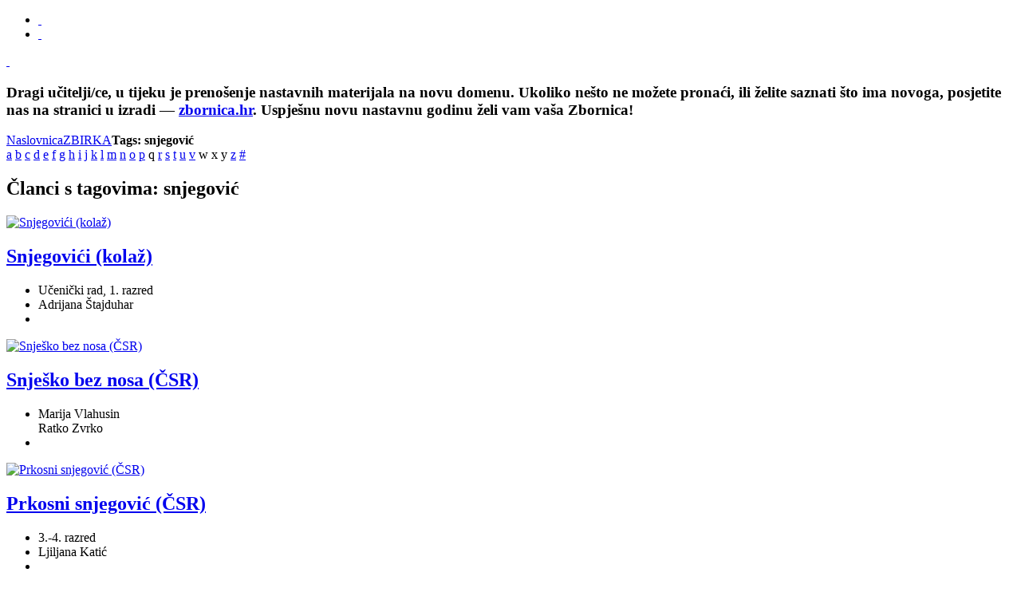

--- FILE ---
content_type: text/html; charset=utf-8
request_url: https://zbornica.com/index.php?option=com_zoo&task=tag&tag=snjegovi%C4%87&app_id=3&f=1&task=tag&tag=snjegovi%C4%87&app_id=3&Itemid=108
body_size: 4399
content:
<!DOCTYPE HTML>
<html lang="en-gb" dir="ltr">

<head>
<script type="text/javascript">var switchTo5x=true;</script>
<script type="text/javascript" src="http://w.sharethis.com/button/buttons.js"></script>
<script type="text/javascript" src="http://s.sharethis.com/loader.js"></script>
<meta charset="utf-8" />
<meta http-equiv="X-UA-Compatible" content="IE=edge,chrome=1">
  <meta name="keywords" content="škola, zbornica, učitelj, učenik, učenje, obrazovanje, edukacija" />
  <meta name="generator" content="MYOB" />
  <title>snjegović - Zbornica</title>
  <link href="/templates/yoo_cloud/favicon.ico" rel="shortcut icon" type="image/vnd.microsoft.icon" />
  <link rel="stylesheet" href="/media/zoo/applications/zbirka/templates/default/assets/css/zoo.css?ver=20241031" type="text/css" />
  <link rel="stylesheet" href="/media/zoo/elements/rating/assets/css/rating.css?ver=20241031" type="text/css" />
  <link rel="stylesheet" href="/cache/template/gzip.php?widgetkit-d140b249-75328ac2.css" type="text/css" />
  <link rel="stylesheet" href="/plugins/content/phocadownload/assets/css/phocadownload.css" type="text/css" />
  <link rel="stylesheet" href="/modules/mod_zoocategory/tmpl/flatlist/style.css?ver=20241031" type="text/css" />
  <link rel="stylesheet" href="/modules/mod_zootag/tmpl/cloud/style.css?ver=20241031" type="text/css" />
  <script src="/media/zoo/libraries/jquery/jquery.js?ver=20241031" type="text/javascript"></script>
  <script src="/media/zoo/assets/js/responsive.js?ver=20241031" type="text/javascript"></script>
  <script src="/components/com_zoo/assets/js/default.js?ver=20241031" type="text/javascript"></script>
  <script src="/media/zoo/elements/rating/assets/js/rating.js?ver=20241031" type="text/javascript"></script>
  <script src="/cache/template/gzip.php?widgetkit-537ad0da-7344b7f8.js" type="text/javascript"></script>

<link rel="apple-touch-icon-precomposed" href="/templates/yoo_cloud/apple_touch_icon.png" />
<link rel="stylesheet" href="/cache/template/gzip.php?template-badc686c.css" />
<script src="/cache/template/gzip.php?template-78fac1a8.js"></script>
	<meta name="google-site-verification" content="1WsDh7o-bQ765tMLTY8JghF2fnZ_9VzsUp-5IXCEb7Y" />
	<script type="text/javascript">       
          var _gaq = _gaq || [];
          _gaq.push(['_setAccount', 'UA-5641984-2']);
          _gaq.push(['_trackPageview']);
        
          (function() {
            var ga = document.createElement('script'); ga.type = 'text/javascript'; ga.async = true;
            ga.src = ('https:' == document.location.protocol ? 'https://ssl' : 'http://www') + '.google-analytics.com/ga.js';
            var s = document.getElementsByTagName('script')[0]; s.parentNode.insertBefore(ga, s);
          })();       
	</script>
</head>

<body id="page" class="page sidebar-a-right sidebar-b-right noblog ">

	<div id="page-bg">
	
		<div id="page-bg2">

			            
            <div id="block-ads">
			<div class="wrapper">
			<div id="ads" class="grid-block">
									
			</div>
			</div>
			</div>
			
			<div id="block-toolbar">
			<div class="wrapper">
			<div id="toolbar" class="grid-block">
				                <div class="float-left">
                
                                    
                    <div class="module   deepest">

			
<div>
<ul class="social-icons">
<li class="twitter"><a href="http://www.twitter.com/zbornica" target="_blank">&nbsp;</a></li>
<li class="facebook"><a href="http://www.facebook.com/Zbornica" target="_blank">&nbsp;</a></li>
</ul>
</div>		
</div>
<div class="module   deepest">

					
</div>                    
                </div>
                                
                                    
                                
			</div>
			</div>
			</div>
			
			<div class="wrapper grid-block">
		
				<header id="header">
		
					<div id="headerbar" class="grid-block">
					
							
						<a id="logo" href="https://zbornica.com">
<div class="custom-logo">&nbsp;</div></a>
												
												
					</div>
		
					<div id="menubar" class="grid-block">
						
												<nav id="menu"></nav>
												
					</div>
				
									
				</header>
		
								
								<section id="top-b" class="grid-block"><div class="grid-box width100 grid-v"><div class="module mod-box  deepest">

			
<h3>Dragi učitelji/ce, u tijeku je prenošenje nastavnih materijala na novu domenu. Ukoliko nešto ne možete pronaći, ili želite saznati što ima novoga, posjetite nas na stranici u izradi — <a href="https://zbornica.hr" target="_blank">zbornica.hr</a>. Uspješnu novu nastavnu godinu želi vam vaša Zbornica!</h3>		
</div></div></section>
								
								<div id="main" class="grid-block">
				
					<div id="maininner" class="grid-box">
					
								
												<section id="breadcrumbs"><div class="breadcrumbs"><a href="/index.php?option=com_content&amp;view=featured&amp;Itemid=101">Naslovnica</a><a href="/index.php?option=com_zoo&amp;view=category&amp;layout=category&amp;Itemid=108">ZBIRKA</a><strong>Tags: snjegović</strong></div></section>
								
												<section id="content" class="grid-block">
<div id="system-message-container">
</div>

<div id="yoo-zoo" class="yoo-zoo zbirka-default zbirka-default-tag">

			
<div class="alpha-index ">			
	<a href="/index.php?option=com_zoo&amp;task=alphaindex&amp;app_id=3&amp;alpha_char=a&amp;Itemid=108" title="a">a</a>
<a href="/index.php?option=com_zoo&amp;task=alphaindex&amp;app_id=3&amp;alpha_char=b&amp;Itemid=108" title="b">b</a>
<a href="/index.php?option=com_zoo&amp;task=alphaindex&amp;app_id=3&amp;alpha_char=c&amp;Itemid=108" title="c">c</a>
<a href="/index.php?option=com_zoo&amp;task=alphaindex&amp;app_id=3&amp;alpha_char=d&amp;Itemid=108" title="d">d</a>
<a href="/index.php?option=com_zoo&amp;task=alphaindex&amp;app_id=3&amp;alpha_char=e&amp;Itemid=108" title="e">e</a>
<a href="/index.php?option=com_zoo&amp;task=alphaindex&amp;app_id=3&amp;alpha_char=f&amp;Itemid=108" title="f">f</a>
<a href="/index.php?option=com_zoo&amp;task=alphaindex&amp;app_id=3&amp;alpha_char=g&amp;Itemid=108" title="g">g</a>
<a href="/index.php?option=com_zoo&amp;task=alphaindex&amp;app_id=3&amp;alpha_char=h&amp;Itemid=108" title="h">h</a>
<a href="/index.php?option=com_zoo&amp;task=alphaindex&amp;app_id=3&amp;alpha_char=i&amp;Itemid=108" title="i">i</a>
<a href="/index.php?option=com_zoo&amp;task=alphaindex&amp;app_id=3&amp;alpha_char=j&amp;Itemid=108" title="j">j</a>
<a href="/index.php?option=com_zoo&amp;task=alphaindex&amp;app_id=3&amp;alpha_char=k&amp;Itemid=108" title="k">k</a>
<a href="/index.php?option=com_zoo&amp;task=alphaindex&amp;app_id=3&amp;alpha_char=l&amp;Itemid=108" title="l">l</a>
<a href="/index.php?option=com_zoo&amp;task=alphaindex&amp;app_id=3&amp;alpha_char=m&amp;Itemid=108" title="m">m</a>
<a href="/index.php?option=com_zoo&amp;task=alphaindex&amp;app_id=3&amp;alpha_char=n&amp;Itemid=108" title="n">n</a>
<a href="/index.php?option=com_zoo&amp;task=alphaindex&amp;app_id=3&amp;alpha_char=o&amp;Itemid=108" title="o">o</a>
<a href="/index.php?option=com_zoo&amp;task=alphaindex&amp;app_id=3&amp;alpha_char=p&amp;Itemid=108" title="p">p</a>
<span title="q">q</span>
<a href="/index.php?option=com_zoo&amp;task=alphaindex&amp;app_id=3&amp;alpha_char=r&amp;Itemid=108" title="r">r</a>
<a href="/index.php?option=com_zoo&amp;task=alphaindex&amp;app_id=3&amp;alpha_char=s&amp;Itemid=108" title="s">s</a>
<a href="/index.php?option=com_zoo&amp;task=alphaindex&amp;app_id=3&amp;alpha_char=t&amp;Itemid=108" title="t">t</a>
<a href="/index.php?option=com_zoo&amp;task=alphaindex&amp;app_id=3&amp;alpha_char=u&amp;Itemid=108" title="u">u</a>
<a href="/index.php?option=com_zoo&amp;task=alphaindex&amp;app_id=3&amp;alpha_char=v&amp;Itemid=108" title="v">v</a>
<span title="w">w</span>
<span title="x">x</span>
<span title="y">y</span>
<a href="/index.php?option=com_zoo&amp;task=alphaindex&amp;app_id=3&amp;alpha_char=z&amp;Itemid=108" title="z">z</a>
<a href="/index.php?option=com_zoo&amp;task=alphaindex&amp;app_id=3&amp;alpha_char=other&amp;Itemid=108" title="#">#</a></div>		
		<div class="details align-left">
		<h1 class="title">Članci s tagovima: snjegović</h1>
	</div>
		
	
<div class="items ">

	<div class="row first-row"><div class="width25 first-item">
<div class="teaser-item">
	
	
<div class="pos-media media-center">
	 
	<a href="/index.php?option=com_zoo&amp;task=item&amp;item_id=2034&amp;Itemid=108"   title="Snjegovići (kolaž)"  ><img src="https://zbornica.com/cache/com_zoo/images/stajduhar-snjegovi-3_2ae6b9de8572412525d7956bf4450165.jpg" title="Snjegovići (kolaž)" alt="Snjegovići (kolaž)" width="130" height="75" /></a>
 </div>

<h2 class="pos-title">
	 <a title="Snjegovići (kolaž)" href="/index.php?option=com_zoo&amp;task=item&amp;item_id=2034&amp;Itemid=108">Snjegovići (kolaž)</a> </h2>

<ul class="pos-description">
	<li class="element element-text first">
	Učenički rad, 1. razred</li>
<li class="element element-relateditems">
	Adrijana Štajduhar</li>
<li class="element element-rating last">
	<div id="176cb7b9-307b-44ad-b2d9-964cfcb9abcb-696e5a1f3f41e" class="yoo-zoo rating">

	<div class="rating-container star5">
		<div class="previous-rating" style="width: 46%;"></div>

			</div>

	
	
</div>
</li></ul>
	
</div></div><div class="width25">
<div class="teaser-item">
	
	
<div class="pos-media media-center">
	 
	<a href="/index.php?option=com_zoo&amp;task=item&amp;item_id=2507&amp;Itemid=108"   title="Snješko bez nosa (ČSR)"  ><img src="https://zbornica.com/cache/com_zoo/images/snjegovic_a04c41481527220e425937e3d9e45fe7.jpg" title="Snješko bez nosa (ČSR)" alt="Snješko bez nosa (ČSR)" width="130" height="75" /></a>
 </div>

<h2 class="pos-title">
	 <a title="Snješko bez nosa (ČSR)" href="/index.php?option=com_zoo&amp;task=item&amp;item_id=2507&amp;Itemid=108">Snješko bez nosa (ČSR)</a> </h2>

<ul class="pos-description">
	<li class="element element-relateditems first">
	Marija Vlahusin<br />Ratko Zvrko</li>
<li class="element element-rating last">
	<div id="176cb7b9-307b-44ad-b2d9-964cfcb9abcb-696e5a1f3faa3" class="yoo-zoo rating">

	<div class="rating-container star5">
		<div class="previous-rating" style="width: 0%;"></div>

			</div>

	
	
</div>
</li></ul>
	
</div></div><div class="width25">
<div class="teaser-item">
	
	
<div class="pos-media media-center">
	 
	<a href="/index.php?option=com_zoo&amp;task=item&amp;item_id=1285&amp;Itemid=108"   title="Prkosni snjegović (ČSR)"  ><img src="https://zbornica.com/cache/com_zoo/images/snjegovic-2_c7184f3e8cadf87f7a7e6ef62a79cc1d.jpg" title="Prkosni snjegović (ČSR)" alt="Prkosni snjegović (ČSR)" width="130" height="75" /></a>
 </div>

<h2 class="pos-title">
	 <a title="Prkosni snjegović (ČSR)" href="/index.php?option=com_zoo&amp;task=item&amp;item_id=1285&amp;Itemid=108">Prkosni snjegović (ČSR)</a> </h2>

<ul class="pos-description">
	<li class="element element-text first">
	3.-4. razred</li>
<li class="element element-relateditems">
	Ljiljana Katić</li>
<li class="element element-rating last">
	<div id="176cb7b9-307b-44ad-b2d9-964cfcb9abcb-696e5a1f3fe83" class="yoo-zoo rating">

	<div class="rating-container star5">
		<div class="previous-rating" style="width: 0%;"></div>

			</div>

	
	
</div>
</li></ul>
	
</div></div><div class="width25">
<div class="teaser-item">
	
	
<div class="pos-media media-center">
	 
	<a href="/index.php?option=com_zoo&amp;task=item&amp;item_id=770&amp;Itemid=108"   title="Veseli snjegovići (kolaž)"  ><img src="https://zbornica.com/cache/com_zoo/images/snjegovici-1_copy_cded888f161e9a086fb1ad426562412e.jpg" title="Veseli snjegovići (kolaž)" alt="Veseli snjegovići (kolaž)" width="130" height="75" /></a>
 </div>

<h2 class="pos-title">
	 <a title="Veseli snjegovići (kolaž)" href="/index.php?option=com_zoo&amp;task=item&amp;item_id=770&amp;Itemid=108">Veseli snjegovići (kolaž)</a> </h2>

<ul class="pos-description">
	<li class="element element-relateditems first">
	Zbornica</li>
<li class="element element-rating last">
	<div id="176cb7b9-307b-44ad-b2d9-964cfcb9abcb-696e5a1f4030a" class="yoo-zoo rating">

	<div class="rating-container star5">
		<div class="previous-rating" style="width: 84%;"></div>

			</div>

	
	
</div>
</li></ul>
	
</div></div></div><div class="row"><div class="width25 first-item">
<div class="teaser-item">
	
	
<div class="pos-media media-center">
	 
	<a href="/index.php?option=com_zoo&amp;task=item&amp;item_id=708&amp;Itemid=108"   title="Snjegovići (tempera)"  ><img src="https://zbornica.com/cache/com_zoo/images/snjegovic-3_cc4650bbd990c4a482d467cbfceb6256.jpg" title="Snjegovići (tempera)" alt="Snjegovići (tempera)" width="130" height="75" /></a>
 </div>

<h2 class="pos-title">
	 <a title="Snjegovići (tempera)" href="/index.php?option=com_zoo&amp;task=item&amp;item_id=708&amp;Itemid=108">Snjegovići (tempera)</a> </h2>

<ul class="pos-description">
	<li class="element element-relateditems first">
	Jasmina Kavan</li>
<li class="element element-rating last">
	<div id="176cb7b9-307b-44ad-b2d9-964cfcb9abcb-696e5a1f4076c" class="yoo-zoo rating">

	<div class="rating-container star5">
		<div class="previous-rating" style="width: 100%;"></div>

			</div>

	
	
</div>
</li></ul>
	
</div></div><div class="width25">
<div class="teaser-item">
</div></div><div class="width25">
<div class="teaser-item">
</div></div><div class="width25">
<div class="teaser-item">
</div></div></div>	
	

</div>
</div></section>
								
								
					</div>
					<!-- maininner end -->
					
										<aside id="sidebar-a" class="grid-box"><div class="grid-box width100 grid-v"><div class="module mod-box mod-box-header  deepest">

		<h3 class="module-title">Zbirka</h3>	<ul class="zoo-list">
<li class="">
<a href="/index.php?option=com_zoo&amp;task=category&amp;category_id=86&amp;Itemid=108" class=""><span>Administracija</span></a>
</li>
<li class="">
<a href="/index.php?option=com_zoo&amp;task=category&amp;category_id=163&amp;Itemid=108" class=""><span>eTwinning</span></a>
</li>
<li class="">
<a href="/index.php?option=com_zoo&amp;task=category&amp;category_id=114&amp;Itemid=108" class=""><span>Glazbena kultura</span></a>
</li>
<li class="">
<a href="/index.php?option=com_zoo&amp;task=category&amp;category_id=15&amp;Itemid=108" class=""><span>Igre i kvizovi</span></a>
</li>
<li class="">
<a href="/index.php?option=com_zoo&amp;task=category&amp;category_id=143&amp;Itemid=108" class=""><span>Informatika</span></a>
</li>
<li class="">
<a href="/index.php?option=com_zoo&amp;task=category&amp;category_id=120&amp;Itemid=108" class=""><span>Hrvatski jezik</span></a>
</li>
<li class="">
<a href="/index.php?option=com_zoo&amp;task=category&amp;category_id=115&amp;Itemid=108" class=""><span>Likovna kultura</span></a>
</li>
<li class="">
<a href="/index.php?option=com_zoo&amp;task=category&amp;category_id=13&amp;Itemid=108" class=""><span>Listići</span></a>
</li>
<li class="">
<a href="/index.php?option=com_zoo&amp;task=category&amp;category_id=109&amp;Itemid=108" class=""><span>Mali odmor</span></a>
</li>
<li class="">
<a href="/index.php?option=com_zoo&amp;task=category&amp;category_id=160&amp;Itemid=108" class=""><span>Matematika</span></a>
</li>
<li class="">
<a href="/index.php?option=com_zoo&amp;task=category&amp;category_id=21&amp;Itemid=108" class=""><span>Ostalo</span></a>
</li>
<li class="">
<a href="/index.php?option=com_zoo&amp;task=category&amp;category_id=17&amp;Itemid=108" class=""><span>Predavanja</span></a>
</li>
<li class="">
<a href="/index.php?option=com_zoo&amp;task=category&amp;category_id=11&amp;Itemid=108" class=""><span>Prezentacije</span></a>
</li>
<li class="">
<a href="/index.php?option=com_zoo&amp;task=category&amp;category_id=118&amp;Itemid=108" class=""><span>Priroda i društvo</span></a>
</li>
<li class="">
<a href="/index.php?option=com_zoo&amp;task=category&amp;category_id=161&amp;Itemid=108" class=""><span>Projekti</span></a>
</li>
<li class="">
<a href="/index.php?option=com_zoo&amp;task=category&amp;category_id=33&amp;Itemid=108" class=""><span>Putopisi</span></a>
</li>
<li class="">
<a href="/index.php?option=com_zoo&amp;task=category&amp;category_id=10&amp;Itemid=108" class=""><span>Radionice</span></a>
</li>
<li class="">
<a href="/index.php?option=com_zoo&amp;task=category&amp;category_id=34&amp;Itemid=108" class=""><span>Savjet</span></a>
</li>
<li class="">
<a href="/index.php?option=com_zoo&amp;task=category&amp;category_id=125&amp;Itemid=108" class=""><span>Strani jezik</span></a>
</li>
<li class="">
<a href="/index.php?option=com_zoo&amp;task=category&amp;category_id=121&amp;Itemid=108" class=""><span>Tehnologija</span></a>
</li>
<li class="">
<a href="/index.php?option=com_zoo&amp;task=category&amp;category_id=20&amp;Itemid=108" class=""><span>Terenska nastava</span></a>
</li>
<li class="">
<a href="/index.php?option=com_zoo&amp;task=category&amp;category_id=113&amp;Itemid=108" class=""><span>Usavršavanje</span></a>
</li>
<li class="">
<a href="/index.php?option=com_zoo&amp;task=category&amp;category_id=119&amp;Itemid=108" class=""><span>Vaši rezultati</span></a>
</li>
<li class="">
<a href="/index.php?option=com_zoo&amp;task=category&amp;category_id=19&amp;Itemid=108" class=""><span>Zanimljivosti</span></a>
</li>
</ul>		
</div></div><div class="grid-box width100 grid-v"><div class="module mod-box  deepest">

		<h3 class="module-title">Oznake / tagovi (zbirka)</h3>	

<ul class="zoo-tagcloud">
		<li class="weight1">
		<a href="/index.php?option=com_zoo&amp;task=tag&amp;tag=snjegović&amp;app_id=3&amp;Itemid=108">snjegović</a>
	</li>
		<li class="weight2">
		<a href="/index.php?option=com_zoo&amp;task=tag&amp;tag=jež&amp;app_id=3&amp;Itemid=108">jež</a>
	</li>
		<li class="weight5">
		<a href="/index.php?option=com_zoo&amp;task=tag&amp;tag=fašnik&amp;app_id=3&amp;Itemid=108">fašnik</a>
	</li>
		<li class="weight1">
		<a href="/index.php?option=com_zoo&amp;task=tag&amp;tag=snijeg&amp;app_id=3&amp;Itemid=108">snijeg</a>
	</li>
		<li class="weight2">
		<a href="/index.php?option=com_zoo&amp;task=tag&amp;tag=razred&amp;app_id=3&amp;Itemid=108">razred</a>
	</li>
		<li class="weight2">
		<a href="/index.php?option=com_zoo&amp;task=tag&amp;tag=pisanica&amp;app_id=3&amp;Itemid=108">pisanica</a>
	</li>
		<li class="weight2">
		<a href="/index.php?option=com_zoo&amp;task=tag&amp;tag=sveti%20Nikola&amp;app_id=3&amp;Itemid=108">sveti Nikola</a>
	</li>
		<li class="weight1">
		<a href="/index.php?option=com_zoo&amp;task=tag&amp;tag=vicevi&amp;app_id=3&amp;Itemid=108">vicevi</a>
	</li>
		<li class="weight4">
		<a href="/index.php?option=com_zoo&amp;task=tag&amp;tag=učitelj&amp;app_id=3&amp;Itemid=108">učitelj</a>
	</li>
		<li class="weight1">
		<a href="/index.php?option=com_zoo&amp;task=tag&amp;tag=mama&amp;app_id=3&amp;Itemid=108">mama</a>
	</li>
		<li class="weight2">
		<a href="/index.php?option=com_zoo&amp;task=tag&amp;tag=maske&amp;app_id=3&amp;Itemid=108">maske</a>
	</li>
		<li class="weight4">
		<a href="/index.php?option=com_zoo&amp;task=tag&amp;tag=šup&amp;app_id=3&amp;Itemid=108">šup</a>
	</li>
		<li class="weight2">
		<a href="/index.php?option=com_zoo&amp;task=tag&amp;tag=Majčin%20dan&amp;app_id=3&amp;Itemid=108">Majčin dan</a>
	</li>
		<li class="weight1">
		<a href="/index.php?option=com_zoo&amp;task=tag&amp;tag=ljeto&amp;app_id=3&amp;Itemid=108">ljeto</a>
	</li>
		<li class="weight3">
		<a href="/index.php?option=com_zoo&amp;task=tag&amp;tag=likovni&amp;app_id=3&amp;Itemid=108">likovni</a>
	</li>
		<li class="weight4">
		<a href="/index.php?option=com_zoo&amp;task=tag&amp;tag=4%20razred&amp;app_id=3&amp;Itemid=108">4 razred</a>
	</li>
		<li class="weight3">
		<a href="/index.php?option=com_zoo&amp;task=tag&amp;tag=ljubav&amp;app_id=3&amp;Itemid=108">ljubav</a>
	</li>
		<li class="weight5">
		<a href="/index.php?option=com_zoo&amp;task=tag&amp;tag=jesen&amp;app_id=3&amp;Itemid=108">jesen</a>
	</li>
		<li class="weight6">
		<a href="/index.php?option=com_zoo&amp;task=tag&amp;tag=lektira&amp;app_id=3&amp;Itemid=108">lektira</a>
	</li>
		<li class="weight2">
		<a href="/index.php?option=com_zoo&amp;task=tag&amp;tag=vremenik&amp;app_id=3&amp;Itemid=108">vremenik</a>
	</li>
		<li class="weight2">
		<a href="/index.php?option=com_zoo&amp;task=tag&amp;tag=radionica&amp;app_id=3&amp;Itemid=108">radionica</a>
	</li>
		<li class="weight8">
		<a href="/index.php?option=com_zoo&amp;task=tag&amp;tag=zima&amp;app_id=3&amp;Itemid=108">zima</a>
	</li>
		<li class="weight10">
		<a href="/index.php?option=com_zoo&amp;task=tag&amp;tag=čsr&amp;app_id=3&amp;Itemid=108">čsr</a>
	</li>
		<li class="weight9">
		<a href="/index.php?option=com_zoo&amp;task=tag&amp;tag=učenik&amp;app_id=3&amp;Itemid=108">učenik</a>
	</li>
		<li class="weight1">
		<a href="/index.php?option=com_zoo&amp;task=tag&amp;tag=leptir&amp;app_id=3&amp;Itemid=108">leptir</a>
	</li>
		<li class="weight6">
		<a href="/index.php?option=com_zoo&amp;task=tag&amp;tag=3%20razred&amp;app_id=3&amp;Itemid=108">3 razred</a>
	</li>
		<li class="weight1">
		<a href="/index.php?option=com_zoo&amp;task=tag&amp;tag=matematika&amp;app_id=3&amp;Itemid=108">matematika</a>
	</li>
		<li class="weight9">
		<a href="/index.php?option=com_zoo&amp;task=tag&amp;tag=čitanje%20s%20razumijevanjem&amp;app_id=3&amp;Itemid=108">čitanje s razumijevanjem</a>
	</li>
		<li class="weight4">
		<a href="/index.php?option=com_zoo&amp;task=tag&amp;tag=škola%20u%20prirodi&amp;app_id=3&amp;Itemid=108">škola u prirodi</a>
	</li>
		<li class="weight2">
		<a href="/index.php?option=com_zoo&amp;task=tag&amp;tag=škola&amp;app_id=3&amp;Itemid=108">škola</a>
	</li>
		<li class="weight2">
		<a href="/index.php?option=com_zoo&amp;task=tag&amp;tag=more&amp;app_id=3&amp;Itemid=108">more</a>
	</li>
		<li class="weight1">
		<a href="/index.php?option=com_zoo&amp;task=tag&amp;tag=Josip%20Kokotović&amp;app_id=3&amp;Itemid=108">Josip Kokotović</a>
	</li>
		<li class="weight2">
		<a href="/index.php?option=com_zoo&amp;task=tag&amp;tag=Vukovar&amp;app_id=3&amp;Itemid=108">Vukovar</a>
	</li>
		<li class="weight7">
		<a href="/index.php?option=com_zoo&amp;task=tag&amp;tag=2%20razred&amp;app_id=3&amp;Itemid=108">2 razred</a>
	</li>
		<li class="weight6">
		<a href="/index.php?option=com_zoo&amp;task=tag&amp;tag=Valentinovo&amp;app_id=3&amp;Itemid=108">Valentinovo</a>
	</li>
		<li class="weight1">
		<a href="/index.php?option=com_zoo&amp;task=tag&amp;tag=učiteljica&amp;app_id=3&amp;Itemid=108">učiteljica</a>
	</li>
		<li class="weight2">
		<a href="/index.php?option=com_zoo&amp;task=tag&amp;tag=maškare&amp;app_id=3&amp;Itemid=108">maškare</a>
	</li>
		<li class="weight1">
		<a href="/index.php?option=com_zoo&amp;task=tag&amp;tag=eTwinning&amp;app_id=3&amp;Itemid=108">eTwinning</a>
	</li>
		<li class="weight4">
		<a href="/index.php?option=com_zoo&amp;task=tag&amp;tag=Božić&amp;app_id=3&amp;Itemid=108">Božić</a>
	</li>
		<li class="weight3">
		<a href="/index.php?option=com_zoo&amp;task=tag&amp;tag=Zemlja&amp;app_id=3&amp;Itemid=108">Zemlja</a>
	</li>
		<li class="weight5">
		<a href="/index.php?option=com_zoo&amp;task=tag&amp;tag=Uskrs&amp;app_id=3&amp;Itemid=108">Uskrs</a>
	</li>
		<li class="weight2">
		<a href="/index.php?option=com_zoo&amp;task=tag&amp;tag=projekt&amp;app_id=3&amp;Itemid=108">projekt</a>
	</li>
		<li class="weight3">
		<a href="/index.php?option=com_zoo&amp;task=tag&amp;tag=kalendar&amp;app_id=3&amp;Itemid=108">kalendar</a>
	</li>
		<li class="weight8">
		<a href="/index.php?option=com_zoo&amp;task=tag&amp;tag=proljeće&amp;app_id=3&amp;Itemid=108">proljeće</a>
	</li>
		<li class="weight2">
		<a href="/index.php?option=com_zoo&amp;task=tag&amp;tag=1%20razred&amp;app_id=3&amp;Itemid=108">1 razred</a>
	</li>
	</ul>

		
</div></div></aside>
										
							
				</div>
								<!-- main end -->
		
								
				                
                				
								<footer id="footer" class="grid-block">
		
										<a id="totop-scroller" href="#page"></a>
							
					<div class="module   deepest">

			
<p>© 2006-2019 Zbornica. Sva prava pridržana.</p>		
</div>		
				</footer>
								
			</div>
				
		</div>

	</div>
	
	<script>
var options={ "publisher": "6fb69416-e994-40e1-bec1-09f04f16ca07", "position": "right", "ad": { "visible": false, "openDelay": 5, "closeDelay": 0}, "chicklets": { "items": ["facebook", "twitter", "linkedin", "pinterest", "googleplus", "email", "sharethis"]}};
var st_hover_widget = new sharethis.widgets.hoverbuttons(options);
</script>	
</body>
</html>